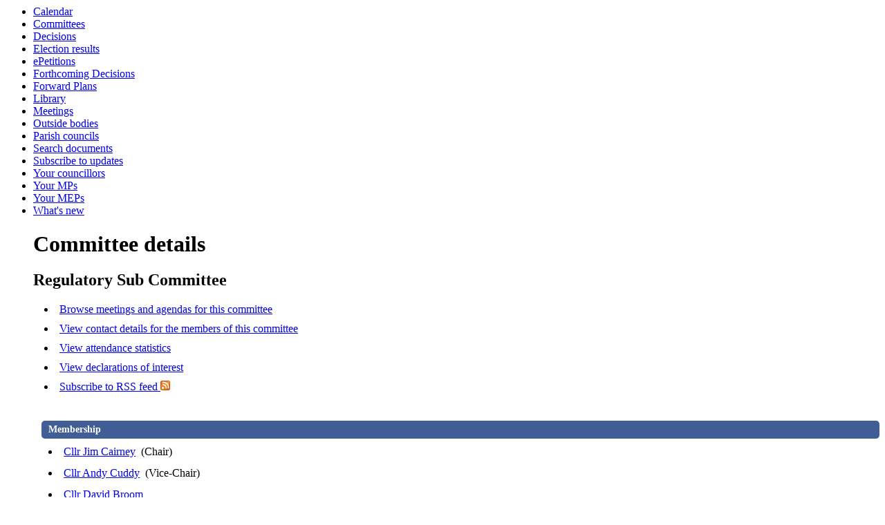

--- FILE ---
content_type: text/html; charset=utf-8
request_url: https://democracy.middevon.gov.uk/mgCommitteeDetails.aspx?ID=325
body_size: 8991
content:
<html><!-- Modern.gov Reverse CMS --><head><meta http-equiv='X-UA-Compatible' content='IE=edge, chrome=1' /><meta name="DC.title"  content="Committee details - Regulatory Sub Committee"/>
<meta name="DC.description"  content="Description of the purpose and membership of Regulatory Sub Committee"/>
<meta name="DC.date" scheme="W3CDTF"  content="2026-01-15"/>
<meta name="DC.date.modified" scheme="W3CDTF"  content="2025-07-09"/>
<meta name="DC.date.created" scheme="W3CDTF"  content="2023-07-21"/>
<meta name="DC.subject" scheme="eGMS.IPSV"  content="Government, politics and public administration"/>
<meta name="DC.subject" scheme="eGMS.IPSV"  content="Local government"/>
<meta name="DC.subject" scheme="eGMS.IPSV"  content="Decision making"/>
<meta name="DC.subject" scheme="eGMS.IPSV"  content="Local government committees"/>

<link type="text/css" href="jquery-ui/css/Smoothness/jquery-ui-1.10.2.custom.min.css" rel="stylesheet" /> 
<link type="text/css" href="jquery-ui/Add-ons/mg.jqueryaddons.css" rel="stylesheet" /> 
	<link rel="stylesheet" href="SiteSpecific/ssMgStyles.css" type="text/css" media="all" />
	<link rel="stylesheet" href="SiteSpecific/ssWordStyles.css" type="text/css" media="all" />
<title>Committee details - Regulatory Sub Committee</title></head><body><ul><li><a href="mgCalendarMonthView.aspx?GL=1&amp;bcr=1" title="Link to calendar of meetings">Calendar</a></li><li><a href="mgListCommittees.aspx?bcr=1" title="Link to committee structure">Committees</a></li><li><a href="mgDelegatedDecisions.aspx?bcr=1&amp;DM=0&amp;DS=2&amp;K=0&amp;DR=&amp;V=0" title="Link to register of decisions">Decisions</a></li><li><a href="mgManageElectionResults.aspx?bcr=" title="Link to election results">Election results</a></li><li><a href="https://www.middevon.gov.uk/your-council/consultation-involvement/petitions/" title="Link to ePetitions">ePetitions</a></li><li><a href="mgDelegatedDecisions.aspx?RP=0&K=0&DM=0&HD=0&DS=1&Next=true&H=0&META=mgforthcomingdecisions&v=0&bcr=1" title="Link to Forthcoming Decisions">Forthcoming Decisions</a></li><li><a href="mgListPlans.aspx?RPId=133&amp;RD=0&amp;bcr=1" title="Link to Forward Plans">Forward Plans</a></li><li><a href="ecCatDisplay.aspx?bcr=1&amp;sch=doc" title="Link to library of standard documents">Library</a></li><li><a href="ieDocHome.aspx?bcr=1" title="Link to information about committee meetings">Meetings</a></li><li><a href="mgListOutsideBodies.aspx?bcr=1" title="Link to Outside Bodies">Outside bodies</a></li><li><a href=" https://www.middevon.gov.uk/your-council/town-parish-councils" title="Link to parish council details">Parish councils</a></li><li><a href="ieDocSearch.aspx?bcr=1" title="Link to free text search">Search documents</a></li><li><a href="mgRegisterKeywordInterest.aspx?bcr=1" title="Link to Subscribe to Updates">Subscribe to updates</a></li><li><a href="mgMemberIndex.aspx?bcr=1" title="Link to your councillors">Your councillors</a></li><li><a href="mgMemberIndexMP.aspx?bcr=1" title="Link to your MPs">Your MPs</a></li><li><a href="mgMemberIndexMEP.aspx?bcr=1" title="Link to your MEPs">Your MEPs</a></li><li><a href="mgWhatsNew.aspx?bcr=1" title="Link to what's new">What's new</a></li><div id="modgov"><div class="mgHeader"><h1  class="mgMainTitleTxt" >Committee details</h1></div>
				
			<div class="mgSubTitle" >	
	    <h2 class="mgSubTitleTxt">Regulatory Sub Committee</h2>
        </div>
			
<script type="text/javascript">
	if(window.$ModernGov === undefined)
	{
		Object.defineProperty(window, "$ModernGov", { value: {} });
		Object.defineProperty($ModernGov, "Settings", {value: {} });
		Object.defineProperty($ModernGov, "Translations", {value: {} });
		Object.defineProperty($ModernGov.Settings, "DisableDateTimePickers", { value: false });
Object.defineProperty($ModernGov.Settings, "RequiredLanguage", { value: -1 });

	}
</script>
	<div class="mgLinks" >


<ul  class="mgActionList" >
			<li><a  href="ieListMeetings.aspx?CommitteeId=325"  title="Link&#32;to&#32;meetings&#32;for&#32;Regulatory&#32;Sub&#32;Committee">Browse meetings and agendas for this committee</a></li>				
			<li><a  href="mgCommitteeMailingList.aspx?ID=325"  title="Link&#32;to&#32;contact&#32;details&#32;for&#32;the&#32;members&#32;of&#32;Regulatory&#32;Sub&#32;Committee">View contact details for the members of this committee</a></li>	
			<li><a  href="mgAttendanceSummary.aspx?RPID=325"  title="Link&#32;to&#32;attendance&#32;statistics&#32;for&#32;Regulatory&#32;Sub&#32;Committee">View attendance statistics</a></li>	
			<li><a  href="mgListDeclarationsOfInterest.aspx?RPID=325"  title="Link&#32;to&#32;declarations&#32;of&#32;interest">View declarations of interest</a></li>	

			<li><a type="application/rss+xml"  href="mgRss.aspx?XXR=0&CID=325"  title="Link&#32;to&#32;subscribe&#32;to&#32;RSS&#32;feed&#32;for&#32;Regulatory&#32;Sub&#32;Committee">Subscribe to RSS feed <span><img height="14" width="14" src="mgimages/rss_14x14.png" alt="" /></span> </a></li>

</ul>
</div>
<div class="mgContent" >
<link rel="alternate" type="application/rss+xml" title="modern.gov - What's new"  href="mgRss.aspx?CID=325"  /> 

<h2 class="mgSectionTitle">Membership<a name="#MEM"></a></h2>
		

<ul  class="mgBulletList" >

							<li><a  href="mgUserInfo.aspx?UID=418"  title="Link&#32;to&#32;user&#32;information&#32;for&#32;Cllr&#32;Jim&#32;Cairney">Cllr Jim Cairney</a>&nbsp; &#40;Chair&#41;&nbsp; </li>		

							<li><a  href="mgUserInfo.aspx?UID=555"  title="Link&#32;to&#32;user&#32;information&#32;for&#32;Cllr&#32;Andy&#32;Cuddy">Cllr Andy Cuddy</a>&nbsp; &#40;Vice-Chair&#41;&nbsp; </li>		

							<li><a  href="mgUserInfo.aspx?UID=565"  title="Link&#32;to&#32;user&#32;information&#32;for&#32;Cllr&#32;David&#32;Broom">Cllr David Broom</a>&nbsp; &nbsp; </li>		

							<li><a  href="mgUserInfo.aspx?UID=516"  title="Link&#32;to&#32;user&#32;information&#32;for&#32;Cllr&#32;James&#32;Buczkowski">Cllr James Buczkowski</a>&nbsp; &nbsp; </li>		

							<li><a  href="mgUserInfo.aspx?UID=114"  title="Link&#32;to&#32;user&#32;information&#32;for&#32;Cllr&#32;Polly&#32;Colthorpe">Cllr Polly Colthorpe</a>&nbsp; &nbsp; </li>		

							<li><a  href="mgUserInfo.aspx?UID=420"  title="Link&#32;to&#32;user&#32;information&#32;for&#32;Cllr&#32;Les&#32;Cruwys">Cllr Les Cruwys</a>&nbsp; &nbsp; </li>		

							<li><a  href="mgUserInfo.aspx?UID=123"  title="Link&#32;to&#32;user&#32;information&#32;for&#32;Cllr&#32;John&#32;Downes">Cllr John Downes</a>&nbsp; &nbsp; </li>		

							<li><a  href="mgUserInfo.aspx?UID=551"  title="Link&#32;to&#32;user&#32;information&#32;for&#32;Cllr&#32;Gwen&#32;Duchesne&#32;MBE">Cllr Gwen Duchesne MBE</a>&nbsp; &nbsp; </li>		

							<li><a  href="mgUserInfo.aspx?UID=558"  title="Link&#32;to&#32;user&#32;information&#32;for&#32;Cllr&#32;Mark&#32;Jenkins">Cllr Mark Jenkins</a>&nbsp; &nbsp; </li>		

							<li><a  href="mgUserInfo.aspx?UID=552"  title="Link&#32;to&#32;user&#32;information&#32;for&#32;Cllr&#32;Steve&#32;Keable">Cllr Steve Keable</a>&nbsp; &nbsp; </li>		

							<li><a  href="mgUserInfo.aspx?UID=387"  title="Link&#32;to&#32;user&#32;information&#32;for&#32;Cllr&#32;Lance&#32;Kennedy">Cllr Lance Kennedy</a>&nbsp; &nbsp; </li>		

							<li><a  href="mgUserInfo.aspx?UID=542"  title="Link&#32;to&#32;user&#32;information&#32;for&#32;Cllr&#32;Jane&#32;Lock">Cllr Jane Lock</a>&nbsp; &nbsp; </li>		

</ul>
<h2 class="mgSectionTitle">Contact information</h2>			

		<p><span  class="mgLabel" >Support officer: </span>Angie Howell.  Democratic Services Officer</p>
			<p><span  class="mgLabel" >Email: </span>
			<a  href="mailto:ahowell@middevon.gov.uk"  title="Send&#32;email&#32;to&#32;Regulatory&#32;Sub&#32;Committee">ahowell&#64;middevon.gov.uk</a></p>
<div class="mgHelpLine" >	
</div>	

</div>
<div class="mgFooter" >		

	<p>&nbsp;</p>

<input type="hidden" value="false" id="hidIsExtLinkNewWindow" name="hidIsExtLinkNewWindow"/>


    <script src="edit-doc-activex.js" type="text/javascript"></script>

    <script type="text/javascript" src="jquery-ui/js/jquery-3.5.1.min.js"></script>
    <script type="text/javascript" src="jquery-ui/js/jquery-ui-1.12.1.custom.min.js"></script>

    <script type="text/javascript">
	var mgJQuery = jQuery.noConflict(true);
        var thisFormValidator;
    </script>

    <script type="text/javascript" src="jquery-ui/json/json2.js"></script>
    <script type="text/javascript" src="jquery-ui/Add-ons/mg.jqueryaddons.min.js"></script>
    <script type="text/javascript" src="mgAjaxScripts.js"></script> 
    
	    <script type="text/javascript" src="mgGraphScripts.js"></script> 
          
    <script type="text/javascript">
        function CommonAjaxInit()
        {
            Common_DocumentReady(false, 0);	// FB16622 - Default changed from Mark T's original to 0 thereby disabling it if no value set.
        }

        mgJQuery(document).ready(CommonAjaxInit);

        //FB39842 RBFRS Website - Modern.Gov Councillors Page. JK
        mgJQuery(window).on('load', function ()
        {
            Common_WindowLoad();
        });

    </script>  
</div>
</div></body></html>